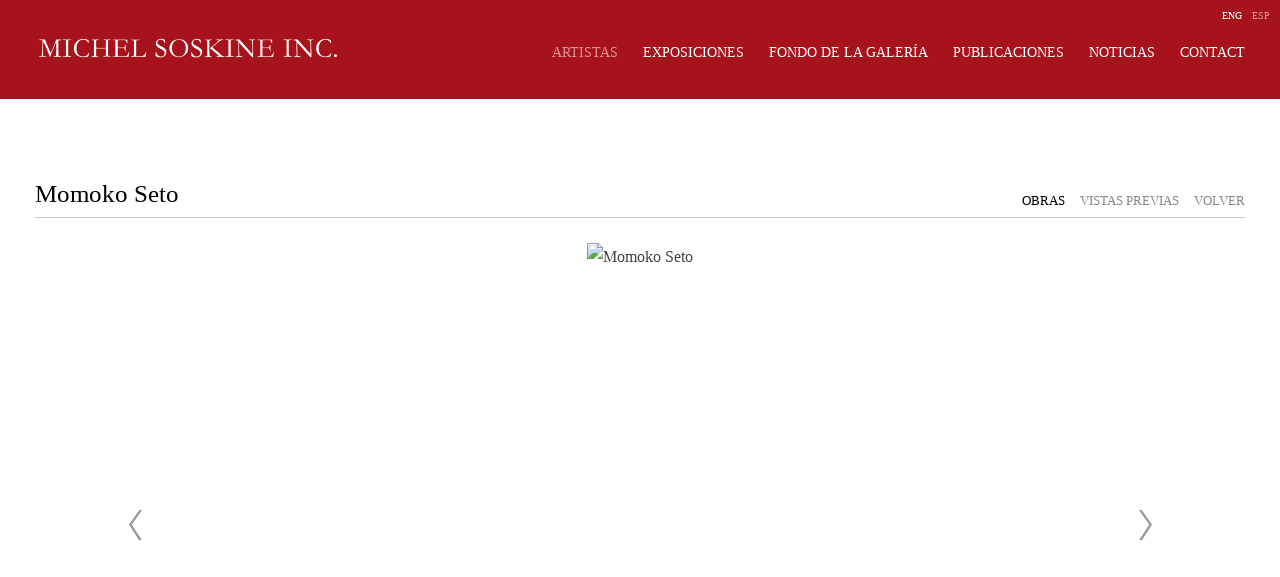

--- FILE ---
content_type: text/html; charset=UTF-8
request_url: https://soskine.com/es/artistas/momoko-seto
body_size: 24438
content:
    <!DOCTYPE html>
    <html lang="es">
    <head>
        <meta charset='utf-8'>
        <meta content='width=device-width, initial-scale=1.0, user-scalable=yes' name='viewport'>

        
        <link rel="stylesheet" href="https://cdnjs.cloudflare.com/ajax/libs/Swiper/4.4.6/css/swiper.min.css"
              integrity="sha256-5l8WteQfd84Jq51ydHtcndbGRvgCVE3D0+s97yV4oms=" crossorigin="anonymous" />

                    <link rel="stylesheet" href="/build/basicLeftBase.bb0ae74c.css">

        
        
        
        
                        <meta name="description" content="Contemporary Art Gallery Madrid">



<title>Momoko Seto - ARTISTAS - MICHEL SOSKINE INC.</title>



	<meta property="og:description" content="Contemporary Art Gallery Madrid" />

	<meta property="twitter:description" content="Contemporary Art Gallery Madrid" />
<link type="text/css" rel="stylesheet" href="http://fast.fonts.net/cssapi/32cda017-9379-4512-aa8b-302ada22bdcd.css"/>
        
        <link rel="stylesheet" type="text/css" href="/style.690bdb46aa03c56140eb956c3a2df0bf.css"/>


        
            <script type="text/javascript">
        if (!location.hostname.match(/^www\./)) {
          if (['soskine.com'].indexOf(location.hostname) > -1) {
            location.href = location.href.replace(/^(https?:\/\/)/, '$1www.')
          }
        }
    </script>


        <script src="//ajax.googleapis.com/ajax/libs/jquery/1.11.2/jquery.min.js"></script>

        <script src="https://cdnjs.cloudflare.com/ajax/libs/Swiper/4.4.6/js/swiper.min.js"
                integrity="sha256-dl0WVCl8jXMBZfvnMeygnB0+bvqp5wBqqlZ8Wi95lLo=" crossorigin="anonymous"></script>

        <script src="https://cdnjs.cloudflare.com/ajax/libs/justifiedGallery/3.6.5/js/jquery.justifiedGallery.min.js"
                integrity="sha256-rhs3MvT999HOixvXXsaSNWtoiKOfAttIR2dM8QzeVWI=" crossorigin="anonymous"></script>

        <script>window.jQuery || document.write('<script src=\'/build/jquery.8548b367.js\'><\/script>');</script>

                    <script src="/build/runtime.d94b3b43.js"></script><script src="/build/jquery.8548b367.js"></script>
            <script src="/build/jquery.nicescroll.min.js.db5e58ee.js"></script>
            <script src="/build/jquery.lazyload.min.js.32226264.js"></script>
            <script src="/build/vendorJS.fffaa30c.js"></script>
        
        <script src="https://cdnjs.cloudflare.com/ajax/libs/jarallax/1.12.4/jarallax.min.js" integrity="sha512-XiIA4eXSY4R7seUKlpZAfPPNz4/2uzQ+ePFfimSk49Rtr/bBngfB6G/sE19ti/tf/pJ2trUbFigKXFZLedm4GQ==" crossorigin="anonymous" referrerpolicy="no-referrer"></script>

                    <script type="text/javascript">
                var langInUrl = true;
                var closeText = "Cerrar";
                var zoomText = "Zoom";
            </script>
        
        <script type="text/javascript">
                        $(document).ready(function () {
                $('body>#supersized, body>#supersized-loader').remove();
            });
            var screens = {
        'featured-works': {
            masterType: 'imagewithdescription',
            configuration: ["enable_thumbnail_view"]
        },
    };
var frontendParams = {
    currentScreen: null,
};


        </script>

                    <script src="/build/headerCompiledJS.3b1cf68a.js"></script>
        
        
        <script src="/build/frontendBase.4818ec01.js"></script>

                    <script type="text/javascript">


  window.dataLayer = window.dataLayer || [];
  function gtag(){dataLayer.push(arguments);}
  gtag('js', new Date());

  gtag('config', 'UA-96464321-1');</script>
        
                    <!-- Global site tag (gtag.js) - Google Analytics -->
<script async src="https://www.googletagmanager.com/gtag/js?id=UA-96464321-1">

  window.dataLayer = window.dataLayer || [];
  function gtag(){dataLayer.push(arguments);}
  gtag('js', new Date());

  gtag('config', 'UA-96464321-1');
        
        
                    <script type="text/javascript" src="/scripts.d718e48a19579c946dd2c1492ac8fe85.js"></script>

                <script src="https://www.recaptcha.net/recaptcha/api.js?render=6LfIL6wZAAAAAPw-ECVAkdIFKn-8ZQe8-N_5kUe8"></script>
    </head>
    <body data-email-protected=""
          data-section-key="artists"
          data-section-id="5390c458a9aa2cb07b66607d"
         class="
                                    s-artists            detail-page            
        ">
                <input type="hidden" value="" id="email-protected-header"/>
        <input type="hidden" value="" id="email-protected-description"/>
        <input type="hidden" value="First Name" id="email-protected-first-name-field-text"/>
        <input type="hidden" value="Last Name" id="email-protected-last-name-field-text"/>
        <input type="hidden" value="Email" id="email-protected-email-field-text"/>
        <input type="hidden" value="Subscribe" id="email-protected-subscribe-button-text"/>

                    <header class='main-header
                 fixed'>
                <div class='container'>
                    <a class='logo' href='/es'><img itemprop="image" class="alt-standard" alt="MICHEL SOSKINE INC." src="https://s3.amazonaws.com/files.collageplatform.com.prod/application/54077be34aa62c246f6eea8c/71bbbd80bf345b55b626e30088eb65d4.png" width="306"/></a><nav class='main'><a href="/es/artistas" class="active">ARTISTAS</a><a href="/es/exposiciones">EXPOSICIONES</a><a href="/es/fondo-de-la-galera">FONDO DE LA GALERÍA</a><a href="/es/publicaciones">PUBLICACIONES</a><a href="/es/noticias">NOTICIAS</a><a href="/es/contact">Contact</a></nav><nav class='languages'><a href="/artists/momoko-seto" class="" id="lang-en">Eng</a><a href="/es/artistas/momoko-seto" class="active" id="lang-es">Esp</a></nav><div class="mobile-menu-wrapper"><nav class='mobile'><a class="menu" href="#">Menu</a><div class="navlinks"><a href="/es/artistas" class="active">ARTISTAS</a><a href="/es/exposiciones">EXPOSICIONES</a><a href="/es/fondo-de-la-galera">FONDO DE LA GALERÍA</a><a href="/es/publicaciones">PUBLICACIONES</a><a href="/es/noticias">NOTICIAS</a><a href="/es/contact">Contact</a></div></nav><nav class="mobile-languages"><a href="/artists/momoko-seto" class="" id="lang-en">en</a><a href="/es/artistas/momoko-seto" class="active" id="lang-es">es</a></nav></div>
                </div>
            </header>
                <div id="contentWrapper" tabindex="-1" class="contentWrapper">
                        


  
            <section id='featured-works'>
                                                <div id='screen-featured-works' >
                                            




                                                                                    
<div class="container page-header-container"><header class="section-header divider page-header
                    
                                                            "><span class='item-header'><h1>Momoko Seto</h1></span><span class='links slider-features'><a class='ajax             active-default                            active
             featured-works' data-target="#featured-works-container"
                data-screen="obras"
                href="/es/artistas/momoko-seto/obras?view=slider"
                                                            
                                            data-lang-en="/artists/momoko-seto/featured-works?view=slider"
                                                            
                                            data-lang-es="/es/artistas/momoko-seto/obras?view=slider"
                        
            >
                            OBRAS
                    </a><a class='ajax             active-default                        featured-works link-thumbnails'
            data-target="#featured-works-container"
            data-screen="obras"
            href="/es/artistas/momoko-seto/obras?view=thumbnails"
                                                        
                                            data-lang-en="/artists/momoko-seto/featured-works?view=thumbnails"
                                                            
                                            data-lang-es="/es/artistas/momoko-seto/obras?view=thumbnails"
                        
        >
                            Vistas previas
                    </a><a href='/es' class="link-back back-link back">Volver</a></span></header></div>
            
            
                            <div class='container
                    '>
            
                                        <div id='featured-works-container'>
            <div class='
                slider                                 full-slider
                
                                '
                            >

            
                            <div data-screen="featured-works"
     class='fader-items
     
               bx-preload
          '
    >
                                                                                            <div class='slide'>
    <div class="slide-wrapper">
    
                            <figure class="">
                <img
        class='
            enlarge                                    bx-image        '
                                                data-href="/es/artistas/momoko-seto/featured-works?view=enlarge"
                            data-slide='1'
        data-src='https://static-assets.artlogic.net/w_2020,h_1160,c_limit/exhibit-e/54077be34aa62c246f6eea8c/f1e0882267c0f8ebe3c7af1c9b4f57ff.jpeg'        data-srcset="https://static-assets.artlogic.net/w_1010,h_580,c_limit/exhibit-e/54077be34aa62c246f6eea8c/f1e0882267c0f8ebe3c7af1c9b4f57ff.jpeg 1x, https://static-assets.artlogic.net/w_2020,h_1160,c_limit/exhibit-e/54077be34aa62c246f6eea8c/f1e0882267c0f8ebe3c7af1c9b4f57ff.jpeg 2x"        data-enlarge='https://static-assets.artlogic.net/w_1800,h_1800,c_limit/exhibit-e/54077be34aa62c246f6eea8c/f1e0882267c0f8ebe3c7af1c9b4f57ff.jpeg'                alt='Momoko Seto'
                >
            </figure>
        
        <figcaption>
            <p>Myxo Falaise, 2019<br />
Epson Print P20 000 on RC<br />
Canson PhotoSatin Premium<br />
65 x 36.9 cm<br />
Total of 5 prints</p>
                                            </figcaption>
            </div>
</div>
                                                                                                <div class='slide'>
    <div class="slide-wrapper">
    
                            <figure class="">
                <img
        class='
            enlarge                                    bx-image        '
                                                data-href="/es/artistas/momoko-seto/featured-works?view=enlarge"
                            data-slide='2'
        data-src='https://static-assets.artlogic.net/w_1010,h_580,c_limit/exhibit-e/54077be34aa62c246f6eea8c/3810402bd121e904043521d77fc63d28.jpeg'        data-enlarge='https://static-assets.artlogic.net/w_1800,h_1800,c_limit/exhibit-e/54077be34aa62c246f6eea8c/3810402bd121e904043521d77fc63d28.jpeg'                alt='Momoko Seto'
                >
            </figure>
        
        <figcaption>
            <p>Myxo Rocher, 2019<br />
Epson Print P20 000 on RC<br />
Canson PhotoSatin Premium<br />
60 x 35 cm<br />
Total of 5 prints</p>
                                            </figcaption>
            </div>
</div>
                                                                                                <div class='slide'>
    <div class="slide-wrapper">
    
                            <figure class="">
                <img
        class='
            enlarge                                    bx-image        '
                                                data-href="/es/artistas/momoko-seto/featured-works?view=enlarge"
                            data-slide='3'
        data-src='https://static-assets.artlogic.net/w_1010,h_580,c_limit/exhibit-e/54077be34aa62c246f6eea8c/8fbf4d94536529f5393778cda468e359.jpeg'        data-enlarge='https://static-assets.artlogic.net/w_1800,h_1800,c_limit/exhibit-e/54077be34aa62c246f6eea8c/8fbf4d94536529f5393778cda468e359.jpeg'                alt='Momoko Seto'
                >
            </figure>
        
        <figcaption>
            <p>PLANET &sum;, 2014<br />
Video HD, Sound Format<br />
Dolby 5.1<br />
11&rsquo;40&rdquo;</p>
                                            </figcaption>
            </div>
</div>
                                                                                                <div class='slide'>
    <div class="slide-wrapper">
    
                            <figure class="">
                <img
        class='
            enlarge                                    bx-image        '
                                                data-href="/es/artistas/momoko-seto/featured-works?view=enlarge"
                            data-slide='4'
        data-src='https://static-assets.artlogic.net/w_2020,h_1160,c_limit/exhibit-e/54077be34aa62c246f6eea8c/220b43e8ec483fae4c63b01e1b26ac70.jpeg'        data-srcset="https://static-assets.artlogic.net/w_1010,h_580,c_limit/exhibit-e/54077be34aa62c246f6eea8c/220b43e8ec483fae4c63b01e1b26ac70.jpeg 1x, https://static-assets.artlogic.net/w_2020,h_1160,c_limit/exhibit-e/54077be34aa62c246f6eea8c/220b43e8ec483fae4c63b01e1b26ac70.jpeg 2x"        data-enlarge='https://static-assets.artlogic.net/w_1800,h_1800,c_limit/exhibit-e/54077be34aa62c246f6eea8c/220b43e8ec483fae4c63b01e1b26ac70.jpeg'                alt='Momoko Seto'
                >
            </figure>
        
        <figcaption>
            <p>PLANET &infin;, 2017<br />
Video VR, Sound Format<br />
Dolby 5.1<br />
6&rsquo;</p>

<p>&nbsp;</p>
                                            </figcaption>
            </div>
</div>
                                                                                                <div class='slide'>
    <div class="slide-wrapper">
    
                            <figure class="">
                <img
        class='
            enlarge                                    bx-image        '
                                                data-href="/es/artistas/momoko-seto/featured-works?view=enlarge"
                            data-slide='5'
        data-src='https://static-assets.artlogic.net/w_2020,h_1160,c_limit/exhibit-e/54077be34aa62c246f6eea8c/270360932e83f5b9f4948aef562ed277.jpeg'        data-srcset="https://static-assets.artlogic.net/w_1010,h_580,c_limit/exhibit-e/54077be34aa62c246f6eea8c/270360932e83f5b9f4948aef562ed277.jpeg 1x, https://static-assets.artlogic.net/w_2020,h_1160,c_limit/exhibit-e/54077be34aa62c246f6eea8c/270360932e83f5b9f4948aef562ed277.jpeg 2x"        data-enlarge='https://static-assets.artlogic.net/w_1800,h_1800,c_limit/exhibit-e/54077be34aa62c246f6eea8c/270360932e83f5b9f4948aef562ed277.jpeg'                alt=''
                >
            </figure>
        
        <figcaption>
            <p>PLANET &infin;, 2017<br />
Video VR, Sound Format<br />
Dolby 5.1<br />
6&rsquo;</p>
                                            </figcaption>
            </div>
</div>
                                                                                                <div class='slide'>
    <div class="slide-wrapper">
    
                            <figure class="">
                <img
        class='
            enlarge                                    bx-image        '
                                                data-href="/es/artistas/momoko-seto/featured-works?view=enlarge"
                            data-slide='6'
        data-src='https://static-assets.artlogic.net/w_2020,h_1160,c_limit/exhibit-e/54077be34aa62c246f6eea8c/13a3411fc2bc53a15df593adeff2cf65.jpeg'        data-srcset="https://static-assets.artlogic.net/w_1010,h_580,c_limit/exhibit-e/54077be34aa62c246f6eea8c/13a3411fc2bc53a15df593adeff2cf65.jpeg 1x, https://static-assets.artlogic.net/w_2020,h_1160,c_limit/exhibit-e/54077be34aa62c246f6eea8c/13a3411fc2bc53a15df593adeff2cf65.jpeg 2x"        data-enlarge='https://static-assets.artlogic.net/w_1800,h_1800,c_limit/exhibit-e/54077be34aa62c246f6eea8c/13a3411fc2bc53a15df593adeff2cf65.jpeg'                alt=''
                >
            </figure>
        
        <figcaption>
            <p>PLANET &infin;, 2017<br />
Video VR, Sound Format<br />
Dolby 5.1<br />
6&rsquo;</p>
                                            </figcaption>
            </div>
</div>
                                                                                                <div class='slide'>
    <div class="slide-wrapper">
    
                            <figure class="">
                <img
        class='
            enlarge                                    bx-image        '
                                                data-href="/es/artistas/momoko-seto/featured-works?view=enlarge"
                            data-slide='7'
        data-src='https://static-assets.artlogic.net/w_1010,h_580,c_limit/exhibit-e/54077be34aa62c246f6eea8c/a0e8d82556cadce1ffe3bb2387731c86.jpeg'        data-enlarge='https://static-assets.artlogic.net/w_1800,h_1800,c_limit/exhibit-e/54077be34aa62c246f6eea8c/a0e8d82556cadce1ffe3bb2387731c86.jpeg'                alt='Myxo Desert'
                >
            </figure>
        
        <figcaption>
            <p>Myxo Desert, 2019<br />
Epson Print P20 000 on RC<br />
Canson PhotoSatin Premium<br />
70 x 41.3 cm<br />
Total of 5 prints</p>
                                            </figcaption>
            </div>
</div>
                </div>
            
                        </div>
            </div>
                    </div>
        
                </div>
    
                    </section>
                    <section id='biography'>
                            <div id='screen-biography'><div class="container "><header class="section-header divider
                    
                                                            "><h4>BIOGRAFÍA</h4></header></div><div class='container'><div class='text-two-columns'><div class='content paragraph-styling'><div class="left"><p>Momoko Seto<br />
Tokio, 1980 (Jap&oacute;n)</p></div><div class="right"><p>Momoko Seto nace en Tokio en 1980. Viaja a Francia para estudiar Arte en la &Eacute;cole Sup&eacute;rieure des Beaux-Arts de Marsella, y luego en el Estudio Nacional de Arte Contempor&aacute;neo Le Fresnoy.</p><p>Al mismo tiempo que trabaja como directora de cine en el CNRS (Centro Nacional de Investigaci&oacute;n Cient&iacute;fica) en Par&iacute;s, realiza pel&iacute;culas experimentales donde mezcla diferentes g&eacute;neros creando un mundo original y po&eacute;tico basado en elementos de la vida cotidiana.</p><p>Ha realizado varios cortometrajes y documentales, que han sido presentados y aclamados en varios festivales internacionales (Berlinale, Locarno y Rotterdam Festival de cines). Su &uacute;ltima pel&iacute;cula, PLANET &sum;, recibi&oacute; el Audi Short Film Award en la 65&ordf; Berlinale, un premio que premia una obra de &quot;gran sello art&iacute;stico&quot; y es integrada a la colecci&oacute;n permanente del Museo de Arte Mori&nbsp; en Tokio en 2017.</p><p>&nbsp;</p><div class="links in-text"><a class='file' href='/attachment/es/54077be34aa62c246f6eea8c/TextTwoColumnsWithFile/5db84ff5b5c0387e143b8016' target="_blank">Download CV</a></div></div></div></div></div></div>
                    </section>
                    <section id='associations'>
                                        <div class='associations fixed-font'>
                                                                <div id="related-exhibitions1">
                        <div id='exhibitions1' class="associations centered">
                                                                                                                                                                                        <div class="associations ">

    
        
        
                                                                                                                
                    
<div id="exhibitions1-grid" class='grid-container custom-grid-container custom-grid-exhibitions1'>
            





<div class="container "><header class="section-header divider
                    custom-grid-exhibitions1
                                                            "><h4>EXPOSICIONES</h4></header></div>
    
    <div id="" class='container fixed-font custom-grid-exhibitions1'><div class='entry'>
                                                                        <a href='/es/exposiciones/momoko-seto'>
                                                                <div class="placeholder">
                        <div class="image">
                                                            <img itemprop="image"  alt='Momoko Seto'
                                     src='https://static-assets.artlogic.net/w_612,h_458,c_limit/exhibit-e/54077be34aa62c246f6eea8c/b33ac02ccd31844977b4b8e11b28a21d.jpeg' srcset="https://static-assets.artlogic.net/w_306,h_229,c_limit/exhibit-e/54077be34aa62c246f6eea8c/b33ac02ccd31844977b4b8e11b28a21d.jpeg 1x, https://static-assets.artlogic.net/w_612,h_458,c_limit/exhibit-e/54077be34aa62c246f6eea8c/b33ac02ccd31844977b4b8e11b28a21d.jpeg 2x"
                                     class="rollover-image-out">
                                                                                    </div>
                    </div>
                                                                                                                <span class="titles">
                    <div class="title">Momoko Seto</div>

                    
                                            <span class="subtitle">From ∑ to ∞ = PLANET M</span>
                                                                                                                            <span class="date">
                                November 21, 2019 – January 18, 2020
                            </span>
                                                                                                                                                                                                                                                                                                                                                                            </span>
                                                                                                                                                                                                                </a>                                                                                        </div></div>
</div>
    

</div>
                        </div>
                    </div>
                                    </div>
    
                    </section>
        

                    </div>
        
<footer class="divider show1col"><span class="container clearfix"><div class='divider'></div><div class='footer-cols'><div class="footer-col1"><p>&copy;2021&nbsp;MICHEL SOSKINE INC.</p></div></div><div class="footer-social"><a href="https://www.instagram.com/michelsoskine.inc/" target="_blank"><img itemprop="image" src="https://static-assets.artlogic.net/w_200,h_50,c_limit/exhibit-e/54077be34aa62c246f6eea8c/6b8fab69c65bbae67a21bdc9dce1a3bc.png" alt="Instagram"/></a><a href="https://www.facebook.com/michelsoskineinc" target="_blank"><img itemprop="image" src="https://static-assets.artlogic.net/w_200,h_50,c_limit/exhibit-e/54077be34aa62c246f6eea8c/b00ce4f5765ef1ca38168bd91972bc4d.png" alt=""/></a><a href="https://www.twitter.com/MichelSoskine" target="_blank"><img itemprop="image" src="https://static-assets.artlogic.net/w_200,h_50,c_limit/exhibit-e/54077be34aa62c246f6eea8c/a0c730493fd925b6498f32fcb2f460bc.png" alt=""/></a><a href="http://www.youtube.com/c/MichelSoskineInc" target="_blank"><img itemprop="image" src="https://static-assets.artlogic.net/w_200,h_50,c_limit/exhibit-e/54077be34aa62c246f6eea8c/3f1cd1475e1f804407afb1ef08ddf141.png" alt="Youtube"/></a><a href="https://www.artsy.net/michel-soskine-inc" target="_blank"><img itemprop="image" src="https://static-assets.artlogic.net/w_200,h_50,c_limit/exhibit-e/54077be34aa62c246f6eea8c/6b3ea41100fbbdab866a927ca487bf49.jpeg" alt="Artsy"/></a></div></span></footer>
            </body>
    </html>


--- FILE ---
content_type: text/html; charset=UTF-8
request_url: https://www.soskine.com/es/artistas/momoko-seto
body_size: 24456
content:
    <!DOCTYPE html>
    <html lang="es">
    <head>
        <meta charset='utf-8'>
        <meta content='width=device-width, initial-scale=1.0, user-scalable=yes' name='viewport'>

        
        <link rel="stylesheet" href="https://cdnjs.cloudflare.com/ajax/libs/Swiper/4.4.6/css/swiper.min.css"
              integrity="sha256-5l8WteQfd84Jq51ydHtcndbGRvgCVE3D0+s97yV4oms=" crossorigin="anonymous" />

                    <link rel="stylesheet" href="/build/basicLeftBase.bb0ae74c.css">

        
        
        
        
                        <meta name="description" content="Contemporary Art Gallery Madrid">



<title>Momoko Seto - ARTISTAS - MICHEL SOSKINE INC.</title>



	<meta property="og:description" content="Contemporary Art Gallery Madrid" />

	<meta property="twitter:description" content="Contemporary Art Gallery Madrid" />
<link type="text/css" rel="stylesheet" href="http://fast.fonts.net/cssapi/32cda017-9379-4512-aa8b-302ada22bdcd.css"/>
        
        <link rel="stylesheet" type="text/css" href="/style.690bdb46aa03c56140eb956c3a2df0bf.css"/>


        
            <script type="text/javascript">
        if (!location.hostname.match(/^www\./)) {
          if (['soskine.com'].indexOf(location.hostname) > -1) {
            location.href = location.href.replace(/^(https?:\/\/)/, '$1www.')
          }
        }
    </script>


        <script src="//ajax.googleapis.com/ajax/libs/jquery/1.11.2/jquery.min.js"></script>

        <script src="https://cdnjs.cloudflare.com/ajax/libs/Swiper/4.4.6/js/swiper.min.js"
                integrity="sha256-dl0WVCl8jXMBZfvnMeygnB0+bvqp5wBqqlZ8Wi95lLo=" crossorigin="anonymous"></script>

        <script src="https://cdnjs.cloudflare.com/ajax/libs/justifiedGallery/3.6.5/js/jquery.justifiedGallery.min.js"
                integrity="sha256-rhs3MvT999HOixvXXsaSNWtoiKOfAttIR2dM8QzeVWI=" crossorigin="anonymous"></script>

        <script>window.jQuery || document.write('<script src=\'/build/jquery.8548b367.js\'><\/script>');</script>

                    <script src="/build/runtime.d94b3b43.js"></script><script src="/build/jquery.8548b367.js"></script>
            <script src="/build/jquery.nicescroll.min.js.db5e58ee.js"></script>
            <script src="/build/jquery.lazyload.min.js.32226264.js"></script>
            <script src="/build/vendorJS.fffaa30c.js"></script>
        
        <script src="https://cdnjs.cloudflare.com/ajax/libs/jarallax/1.12.4/jarallax.min.js" integrity="sha512-XiIA4eXSY4R7seUKlpZAfPPNz4/2uzQ+ePFfimSk49Rtr/bBngfB6G/sE19ti/tf/pJ2trUbFigKXFZLedm4GQ==" crossorigin="anonymous" referrerpolicy="no-referrer"></script>

                    <script type="text/javascript">
                var langInUrl = true;
                var closeText = "Cerrar";
                var zoomText = "Zoom";
            </script>
        
        <script type="text/javascript">
                        $(document).ready(function () {
                $('body>#supersized, body>#supersized-loader').remove();
            });
            var screens = {
        'featured-works': {
            masterType: 'imagewithdescription',
            configuration: ["enable_thumbnail_view"]
        },
    };
var frontendParams = {
    currentScreen: null,
};


        </script>

                    <script src="/build/headerCompiledJS.3b1cf68a.js"></script>
        
        
        <script src="/build/frontendBase.4818ec01.js"></script>

                    <script type="text/javascript">


  window.dataLayer = window.dataLayer || [];
  function gtag(){dataLayer.push(arguments);}
  gtag('js', new Date());

  gtag('config', 'UA-96464321-1');</script>
        
                    <!-- Global site tag (gtag.js) - Google Analytics -->
<script async src="https://www.googletagmanager.com/gtag/js?id=UA-96464321-1">

  window.dataLayer = window.dataLayer || [];
  function gtag(){dataLayer.push(arguments);}
  gtag('js', new Date());

  gtag('config', 'UA-96464321-1');
        
        
                    <script type="text/javascript" src="/scripts.d718e48a19579c946dd2c1492ac8fe85.js"></script>

                <script src="https://www.recaptcha.net/recaptcha/api.js?render=6LfIL6wZAAAAAPw-ECVAkdIFKn-8ZQe8-N_5kUe8"></script>
    </head>
    <body data-email-protected=""
          data-section-key="artists"
          data-section-id="5390c458a9aa2cb07b66607d"
         class="
                                    s-artists            detail-page            
        ">
                <input type="hidden" value="" id="email-protected-header"/>
        <input type="hidden" value="" id="email-protected-description"/>
        <input type="hidden" value="First Name" id="email-protected-first-name-field-text"/>
        <input type="hidden" value="Last Name" id="email-protected-last-name-field-text"/>
        <input type="hidden" value="Email" id="email-protected-email-field-text"/>
        <input type="hidden" value="Subscribe" id="email-protected-subscribe-button-text"/>

                    <header class='main-header
                 fixed'>
                <div class='container'>
                    <a class='logo' href='/es'><img itemprop="image" class="alt-standard" alt="MICHEL SOSKINE INC." src="https://s3.amazonaws.com/files.collageplatform.com.prod/application/54077be34aa62c246f6eea8c/71bbbd80bf345b55b626e30088eb65d4.png" width="306"/></a><nav class='main'><a href="/es/artistas" class="active">ARTISTAS</a><a href="/es/exposiciones">EXPOSICIONES</a><a href="/es/fondo-de-la-galera">FONDO DE LA GALERÍA</a><a href="/es/publicaciones">PUBLICACIONES</a><a href="/es/noticias">NOTICIAS</a><a href="/es/contact">Contact</a></nav><nav class='languages'><a href="/artists/momoko-seto" class="" id="lang-en">Eng</a><a href="/es/artistas/momoko-seto" class="active" id="lang-es">Esp</a></nav><div class="mobile-menu-wrapper"><nav class='mobile'><a class="menu" href="#">Menu</a><div class="navlinks"><a href="/es/artistas" class="active">ARTISTAS</a><a href="/es/exposiciones">EXPOSICIONES</a><a href="/es/fondo-de-la-galera">FONDO DE LA GALERÍA</a><a href="/es/publicaciones">PUBLICACIONES</a><a href="/es/noticias">NOTICIAS</a><a href="/es/contact">Contact</a></div></nav><nav class="mobile-languages"><a href="/artists/momoko-seto" class="" id="lang-en">en</a><a href="/es/artistas/momoko-seto" class="active" id="lang-es">es</a></nav></div>
                </div>
            </header>
                <div id="contentWrapper" tabindex="-1" class="contentWrapper">
                        


  
            <section id='featured-works'>
                                                <div id='screen-featured-works' >
                                            




                                                                                    
<div class="container page-header-container"><header class="section-header divider page-header
                    
                                                            "><span class='item-header'><h1>Momoko Seto</h1></span><span class='links slider-features'><a class='ajax             active-default                            active
             featured-works' data-target="#featured-works-container"
                data-screen="obras"
                href="/es/artistas/momoko-seto/obras?view=slider"
                                                            
                                            data-lang-en="/artists/momoko-seto/featured-works?view=slider"
                                                            
                                            data-lang-es="/es/artistas/momoko-seto/obras?view=slider"
                        
            >
                            OBRAS
                    </a><a class='ajax             active-default                        featured-works link-thumbnails'
            data-target="#featured-works-container"
            data-screen="obras"
            href="/es/artistas/momoko-seto/obras?view=thumbnails"
                                                        
                                            data-lang-en="/artists/momoko-seto/featured-works?view=thumbnails"
                                                            
                                            data-lang-es="/es/artistas/momoko-seto/obras?view=thumbnails"
                        
        >
                            Vistas previas
                    </a><a href='/es' class="link-back back-link back">Volver</a></span></header></div>
            
            
                            <div class='container
                    '>
            
                                        <div id='featured-works-container'>
            <div class='
                slider                                 full-slider
                
                                '
                            >

            
                            <div data-screen="featured-works"
     class='fader-items
     
               bx-preload
          '
    >
                                                                                            <div class='slide'>
    <div class="slide-wrapper">
    
                            <figure class="">
                <img
        class='
            enlarge                                    bx-image        '
                                                data-href="/es/artistas/momoko-seto/featured-works?view=enlarge"
                            data-slide='1'
        data-src='https://static-assets.artlogic.net/w_2020,h_1160,c_limit/exhibit-e/54077be34aa62c246f6eea8c/f1e0882267c0f8ebe3c7af1c9b4f57ff.jpeg'        data-srcset="https://static-assets.artlogic.net/w_1010,h_580,c_limit/exhibit-e/54077be34aa62c246f6eea8c/f1e0882267c0f8ebe3c7af1c9b4f57ff.jpeg 1x, https://static-assets.artlogic.net/w_2020,h_1160,c_limit/exhibit-e/54077be34aa62c246f6eea8c/f1e0882267c0f8ebe3c7af1c9b4f57ff.jpeg 2x"        data-enlarge='https://static-assets.artlogic.net/w_1800,h_1800,c_limit/exhibit-e/54077be34aa62c246f6eea8c/f1e0882267c0f8ebe3c7af1c9b4f57ff.jpeg'                alt='Momoko Seto'
                >
            </figure>
        
        <figcaption>
            <p>Myxo Falaise, 2019<br />
Epson Print P20 000 on RC<br />
Canson PhotoSatin Premium<br />
65 x 36.9 cm<br />
Total of 5 prints</p>
                                            </figcaption>
            </div>
</div>
                                                                                                <div class='slide'>
    <div class="slide-wrapper">
    
                            <figure class="">
                <img
        class='
            enlarge                                    bx-image        '
                                                data-href="/es/artistas/momoko-seto/featured-works?view=enlarge"
                            data-slide='2'
        data-src='https://static-assets.artlogic.net/w_1010,h_580,c_limit/exhibit-e/54077be34aa62c246f6eea8c/3810402bd121e904043521d77fc63d28.jpeg'        data-enlarge='https://static-assets.artlogic.net/w_1800,h_1800,c_limit/exhibit-e/54077be34aa62c246f6eea8c/3810402bd121e904043521d77fc63d28.jpeg'                alt='Momoko Seto'
                >
            </figure>
        
        <figcaption>
            <p>Myxo Rocher, 2019<br />
Epson Print P20 000 on RC<br />
Canson PhotoSatin Premium<br />
60 x 35 cm<br />
Total of 5 prints</p>
                                            </figcaption>
            </div>
</div>
                                                                                                <div class='slide'>
    <div class="slide-wrapper">
    
                            <figure class="">
                <img
        class='
            enlarge                                    bx-image        '
                                                data-href="/es/artistas/momoko-seto/featured-works?view=enlarge"
                            data-slide='3'
        data-src='https://static-assets.artlogic.net/w_1010,h_580,c_limit/exhibit-e/54077be34aa62c246f6eea8c/8fbf4d94536529f5393778cda468e359.jpeg'        data-enlarge='https://static-assets.artlogic.net/w_1800,h_1800,c_limit/exhibit-e/54077be34aa62c246f6eea8c/8fbf4d94536529f5393778cda468e359.jpeg'                alt='Momoko Seto'
                >
            </figure>
        
        <figcaption>
            <p>PLANET &sum;, 2014<br />
Video HD, Sound Format<br />
Dolby 5.1<br />
11&rsquo;40&rdquo;</p>
                                            </figcaption>
            </div>
</div>
                                                                                                <div class='slide'>
    <div class="slide-wrapper">
    
                            <figure class="">
                <img
        class='
            enlarge                                    bx-image        '
                                                data-href="/es/artistas/momoko-seto/featured-works?view=enlarge"
                            data-slide='4'
        data-src='https://static-assets.artlogic.net/w_2020,h_1160,c_limit/exhibit-e/54077be34aa62c246f6eea8c/220b43e8ec483fae4c63b01e1b26ac70.jpeg'        data-srcset="https://static-assets.artlogic.net/w_1010,h_580,c_limit/exhibit-e/54077be34aa62c246f6eea8c/220b43e8ec483fae4c63b01e1b26ac70.jpeg 1x, https://static-assets.artlogic.net/w_2020,h_1160,c_limit/exhibit-e/54077be34aa62c246f6eea8c/220b43e8ec483fae4c63b01e1b26ac70.jpeg 2x"        data-enlarge='https://static-assets.artlogic.net/w_1800,h_1800,c_limit/exhibit-e/54077be34aa62c246f6eea8c/220b43e8ec483fae4c63b01e1b26ac70.jpeg'                alt='Momoko Seto'
                >
            </figure>
        
        <figcaption>
            <p>PLANET &infin;, 2017<br />
Video VR, Sound Format<br />
Dolby 5.1<br />
6&rsquo;</p>

<p>&nbsp;</p>
                                            </figcaption>
            </div>
</div>
                                                                                                <div class='slide'>
    <div class="slide-wrapper">
    
                            <figure class="">
                <img
        class='
            enlarge                                    bx-image        '
                                                data-href="/es/artistas/momoko-seto/featured-works?view=enlarge"
                            data-slide='5'
        data-src='https://static-assets.artlogic.net/w_2020,h_1160,c_limit/exhibit-e/54077be34aa62c246f6eea8c/270360932e83f5b9f4948aef562ed277.jpeg'        data-srcset="https://static-assets.artlogic.net/w_1010,h_580,c_limit/exhibit-e/54077be34aa62c246f6eea8c/270360932e83f5b9f4948aef562ed277.jpeg 1x, https://static-assets.artlogic.net/w_2020,h_1160,c_limit/exhibit-e/54077be34aa62c246f6eea8c/270360932e83f5b9f4948aef562ed277.jpeg 2x"        data-enlarge='https://static-assets.artlogic.net/w_1800,h_1800,c_limit/exhibit-e/54077be34aa62c246f6eea8c/270360932e83f5b9f4948aef562ed277.jpeg'                alt=''
                >
            </figure>
        
        <figcaption>
            <p>PLANET &infin;, 2017<br />
Video VR, Sound Format<br />
Dolby 5.1<br />
6&rsquo;</p>
                                            </figcaption>
            </div>
</div>
                                                                                                <div class='slide'>
    <div class="slide-wrapper">
    
                            <figure class="">
                <img
        class='
            enlarge                                    bx-image        '
                                                data-href="/es/artistas/momoko-seto/featured-works?view=enlarge"
                            data-slide='6'
        data-src='https://static-assets.artlogic.net/w_2020,h_1160,c_limit/exhibit-e/54077be34aa62c246f6eea8c/13a3411fc2bc53a15df593adeff2cf65.jpeg'        data-srcset="https://static-assets.artlogic.net/w_1010,h_580,c_limit/exhibit-e/54077be34aa62c246f6eea8c/13a3411fc2bc53a15df593adeff2cf65.jpeg 1x, https://static-assets.artlogic.net/w_2020,h_1160,c_limit/exhibit-e/54077be34aa62c246f6eea8c/13a3411fc2bc53a15df593adeff2cf65.jpeg 2x"        data-enlarge='https://static-assets.artlogic.net/w_1800,h_1800,c_limit/exhibit-e/54077be34aa62c246f6eea8c/13a3411fc2bc53a15df593adeff2cf65.jpeg'                alt=''
                >
            </figure>
        
        <figcaption>
            <p>PLANET &infin;, 2017<br />
Video VR, Sound Format<br />
Dolby 5.1<br />
6&rsquo;</p>
                                            </figcaption>
            </div>
</div>
                                                                                                <div class='slide'>
    <div class="slide-wrapper">
    
                            <figure class="">
                <img
        class='
            enlarge                                    bx-image        '
                                                data-href="/es/artistas/momoko-seto/featured-works?view=enlarge"
                            data-slide='7'
        data-src='https://static-assets.artlogic.net/w_1010,h_580,c_limit/exhibit-e/54077be34aa62c246f6eea8c/a0e8d82556cadce1ffe3bb2387731c86.jpeg'        data-enlarge='https://static-assets.artlogic.net/w_1800,h_1800,c_limit/exhibit-e/54077be34aa62c246f6eea8c/a0e8d82556cadce1ffe3bb2387731c86.jpeg'                alt='Myxo Desert'
                >
            </figure>
        
        <figcaption>
            <p>Myxo Desert, 2019<br />
Epson Print P20 000 on RC<br />
Canson PhotoSatin Premium<br />
70 x 41.3 cm<br />
Total of 5 prints</p>
                                            </figcaption>
            </div>
</div>
                </div>
            
                        </div>
            </div>
                    </div>
        
                </div>
    
                    </section>
                    <section id='biography'>
                            <div id='screen-biography'><div class="container "><header class="section-header divider
                    
                                                            "><h4>BIOGRAFÍA</h4></header></div><div class='container'><div class='text-two-columns'><div class='content paragraph-styling'><div class="left"><p>Momoko Seto<br />
Tokio, 1980 (Jap&oacute;n)</p></div><div class="right"><p>Momoko Seto nace en Tokio en 1980. Viaja a Francia para estudiar Arte en la &Eacute;cole Sup&eacute;rieure des Beaux-Arts de Marsella, y luego en el Estudio Nacional de Arte Contempor&aacute;neo Le Fresnoy.</p><p>Al mismo tiempo que trabaja como directora de cine en el CNRS (Centro Nacional de Investigaci&oacute;n Cient&iacute;fica) en Par&iacute;s, realiza pel&iacute;culas experimentales donde mezcla diferentes g&eacute;neros creando un mundo original y po&eacute;tico basado en elementos de la vida cotidiana.</p><p>Ha realizado varios cortometrajes y documentales, que han sido presentados y aclamados en varios festivales internacionales (Berlinale, Locarno y Rotterdam Festival de cines). Su &uacute;ltima pel&iacute;cula, PLANET &sum;, recibi&oacute; el Audi Short Film Award en la 65&ordf; Berlinale, un premio que premia una obra de &quot;gran sello art&iacute;stico&quot; y es integrada a la colecci&oacute;n permanente del Museo de Arte Mori&nbsp; en Tokio en 2017.</p><p>&nbsp;</p><div class="links in-text"><a class='file' href='/attachment/es/54077be34aa62c246f6eea8c/TextTwoColumnsWithFile/5db84ff5b5c0387e143b8016' target="_blank">Download CV</a></div></div></div></div></div></div>
                    </section>
                    <section id='associations'>
                                        <div class='associations fixed-font'>
                                                                <div id="related-exhibitions1">
                        <div id='exhibitions1' class="associations centered">
                                                                                                                                                                                        <div class="associations ">

    
        
        
                                                                                                                
                    
<div id="exhibitions1-grid" class='grid-container custom-grid-container custom-grid-exhibitions1'>
            





<div class="container "><header class="section-header divider
                    custom-grid-exhibitions1
                                                            "><h4>EXPOSICIONES</h4></header></div>
    
    <div id="" class='container fixed-font custom-grid-exhibitions1'><div class='entry'>
                                                                        <a href='/es/exposiciones/momoko-seto'>
                                                                <div class="placeholder">
                        <div class="image">
                                                            <img itemprop="image"  alt='Momoko Seto'
                                     src='https://static-assets.artlogic.net/w_612,h_458,c_limit/exhibit-e/54077be34aa62c246f6eea8c/b33ac02ccd31844977b4b8e11b28a21d.jpeg' srcset="https://static-assets.artlogic.net/w_306,h_229,c_limit/exhibit-e/54077be34aa62c246f6eea8c/b33ac02ccd31844977b4b8e11b28a21d.jpeg 1x, https://static-assets.artlogic.net/w_612,h_458,c_limit/exhibit-e/54077be34aa62c246f6eea8c/b33ac02ccd31844977b4b8e11b28a21d.jpeg 2x"
                                     class="rollover-image-out">
                                                                                    </div>
                    </div>
                                                                                                                <span class="titles">
                    <div class="title">Momoko Seto</div>

                    
                                            <span class="subtitle">From ∑ to ∞ = PLANET M</span>
                                                                                                                            <span class="date">
                                November 21, 2019 – January 18, 2020
                            </span>
                                                                                                                                                                                                                                                                                                                                                                            </span>
                                                                                                                                                                                                                </a>                                                                                        </div></div>
</div>
    

</div>
                        </div>
                    </div>
                                    </div>
    
                    </section>
        

                    </div>
        
<footer class="divider show1col"><span class="container clearfix"><div class='divider'></div><div class='footer-cols'><div class="footer-col1"><p>&copy;2021&nbsp;MICHEL SOSKINE INC.</p></div></div><div class="footer-social"><a href="https://www.instagram.com/michelsoskine.inc/" target="_blank"><img itemprop="image" src="https://static-assets.artlogic.net/w_200,h_50,c_limit/exhibit-e/54077be34aa62c246f6eea8c/6b8fab69c65bbae67a21bdc9dce1a3bc.png" alt="Instagram"/></a><a href="https://www.facebook.com/michelsoskineinc" target="_blank"><img itemprop="image" src="https://static-assets.artlogic.net/w_200,h_50,c_limit/exhibit-e/54077be34aa62c246f6eea8c/b00ce4f5765ef1ca38168bd91972bc4d.png" alt=""/></a><a href="https://www.twitter.com/MichelSoskine" target="_blank"><img itemprop="image" src="https://static-assets.artlogic.net/w_200,h_50,c_limit/exhibit-e/54077be34aa62c246f6eea8c/a0c730493fd925b6498f32fcb2f460bc.png" alt=""/></a><a href="http://www.youtube.com/c/MichelSoskineInc" target="_blank"><img itemprop="image" src="https://static-assets.artlogic.net/w_200,h_50,c_limit/exhibit-e/54077be34aa62c246f6eea8c/3f1cd1475e1f804407afb1ef08ddf141.png" alt="Youtube"/></a><a href="https://www.artsy.net/michel-soskine-inc" target="_blank"><img itemprop="image" src="https://static-assets.artlogic.net/w_200,h_50,c_limit/exhibit-e/54077be34aa62c246f6eea8c/6b3ea41100fbbdab866a927ca487bf49.jpeg" alt="Artsy"/></a></div></span></footer>
            </body>
    </html>


--- FILE ---
content_type: text/css; charset=UTF-8
request_url: https://soskine.com/style.690bdb46aa03c56140eb956c3a2df0bf.css
body_size: 39700
content:

.container {
    max-width: 1300px;
}

                        
    
    

    


.custom-grid .entry {
    width: 23.538461538462%;
    margin-right: 1.9487179487179%;
    margin-bottom: 50px;
    display: inline-block;
    vertical-align: top;
}


.custom-grid .entry:nth-child(4n+4) {
    margin-right: 0;
} 

.custom-grid .entry .placeholder {
    padding-top: 74.83660130719%;
    background: inherit;
}

.custom-grid .entry .placeholder .image img {
    max-height: 91.266375545852%;
    max-width: 93.464052287582%;
        padding: 3.2679738562092%;
        position: absolute;
    top: 0;
    right: 0;
    bottom: 0;
    left: 0;
    
}


                                                                                        
    


    


.detail-page .custom-grid-exhibitions1 .entry {
    width: 23.538461538462%;
    margin-right: 1.9487179487179%;
    margin-bottom: 50px;
    display: inline-block;
    vertical-align: top;
}


.detail-page .custom-grid-exhibitions1 .entry:nth-child(4n+4) {
    margin-right: 0;
} 

.detail-page .custom-grid-exhibitions1 .entry .placeholder {
    padding-top: 74.83660130719%;
    background: inherit;
}

.detail-page .custom-grid-exhibitions1 .entry .placeholder .image img {
    max-height: 91.266375545852%;
    max-width: 93.464052287582%;
        padding: 3.2679738562092%;
        position: absolute;
    top: 0;
    right: 0;
    bottom: 0;
    left: 0;
    
}


                                                                                                                                                
    


    


.custom-grid-publications1 .entry {
    width: 23.538461538462%;
    margin-right: 1.9487179487179%;
    margin-bottom: 50px;
    display: inline-block;
    vertical-align: top;
}


.custom-grid-publications1 .entry:nth-child(4n+4) {
    margin-right: 0;
} 

.custom-grid-publications1 .entry .placeholder {
    padding-top: 100%;
    background: inherit;
}

.custom-grid-publications1 .entry .placeholder .image img {
    max-height: 83.660130718954%;
    max-width: 83.660130718954%;
        padding: 8.1699346405229%;
        position: absolute;
    top: 0;
    right: 0;
    bottom: 0;
    left: 0;
    
}


                                                                                    
    
    
    
    

@media all and (max-width: 768px) {

.custom-grid .entry {
    width: 31.384615384615%;
    margin-right: 2.9230769230769%;
    margin-bottom: 50px;
    display: inline-block;
    vertical-align: top;
}

        .custom-grid .entry:nth-child(4n+4){
        margin-right: 2.9230769230769%;
    }
        .custom-grid .entry:nth-child(3n+3){
        margin-right: 2.9230769230769%;
    }
        .custom-grid .entry:nth-child(1n+1){
        margin-right: 2.9230769230769%;
    }
        .custom-grid .entry:nth-child(1n+1){
        margin-right: 2.9230769230769%;
    }
        

.custom-grid .entry:nth-child(3n+3) {
    margin-right: 0;
} 

.custom-grid .entry .placeholder {
    padding-top: 74.83660130719%;
    background: inherit;
}

.custom-grid .entry .placeholder .image img {
    max-height: 91.266375545852%;
    max-width: 93.464052287582%;
        padding: 3.2679738562092%;
        position: absolute;
    top: 0;
    right: 0;
    bottom: 0;
    left: 0;
    
}

}

                                                                                        
    

    
    

@media all and (max-width: 768px) {

.detail-page .custom-grid-exhibitions1 .entry {
    width: 31.384615384615%;
    margin-right: 2.9230769230769%;
    margin-bottom: 50px;
    display: inline-block;
    vertical-align: top;
}

        .detail-page .custom-grid-exhibitions1 .entry:nth-child(4n+4){
        margin-right: 2.9230769230769%;
    }
        .detail-page .custom-grid-exhibitions1 .entry:nth-child(3n+3){
        margin-right: 2.9230769230769%;
    }
        .detail-page .custom-grid-exhibitions1 .entry:nth-child(1n+1){
        margin-right: 2.9230769230769%;
    }
        .detail-page .custom-grid-exhibitions1 .entry:nth-child(1n+1){
        margin-right: 2.9230769230769%;
    }
        

.detail-page .custom-grid-exhibitions1 .entry:nth-child(3n+3) {
    margin-right: 0;
} 

.detail-page .custom-grid-exhibitions1 .entry .placeholder {
    padding-top: 74.83660130719%;
    background: inherit;
}

.detail-page .custom-grid-exhibitions1 .entry .placeholder .image img {
    max-height: 91.266375545852%;
    max-width: 93.464052287582%;
        padding: 3.2679738562092%;
        position: absolute;
    top: 0;
    right: 0;
    bottom: 0;
    left: 0;
    
}

}

                                                                                                                                                
    

    
    

@media all and (max-width: 768px) {

.custom-grid-publications1 .entry {
    width: 31.384615384615%;
    margin-right: 2.9230769230769%;
    margin-bottom: 50px;
    display: inline-block;
    vertical-align: top;
}

        .custom-grid-publications1 .entry:nth-child(4n+4){
        margin-right: 2.9230769230769%;
    }
        .custom-grid-publications1 .entry:nth-child(3n+3){
        margin-right: 2.9230769230769%;
    }
        .custom-grid-publications1 .entry:nth-child(1n+1){
        margin-right: 2.9230769230769%;
    }
        .custom-grid-publications1 .entry:nth-child(1n+1){
        margin-right: 2.9230769230769%;
    }
        

.custom-grid-publications1 .entry:nth-child(3n+3) {
    margin-right: 0;
} 

.custom-grid-publications1 .entry .placeholder {
    padding-top: 100%;
    background: inherit;
}

.custom-grid-publications1 .entry .placeholder .image img {
    max-height: 83.660130718954%;
    max-width: 83.660130718954%;
        padding: 8.1699346405229%;
        position: absolute;
    top: 0;
    right: 0;
    bottom: 0;
    left: 0;
    
}

}

                                                                                    
    
    
    
        

@media all and (max-width: 600px) {

.custom-grid .entry {
    width: 100%;
    margin-right: 0%;
    margin-bottom: 50px;
    display: inline-block;
    vertical-align: top;
}

        .custom-grid .entry:nth-child(4n+4){
        margin-right: 0%;
    }
        .custom-grid .entry:nth-child(3n+3){
        margin-right: 0%;
    }
        .custom-grid .entry:nth-child(1n+1){
        margin-right: 0%;
    }
        .custom-grid .entry:nth-child(1n+1){
        margin-right: 0%;
    }
        

.custom-grid .entry:nth-child(1n+1) {
    margin-right: 0;
} 

.custom-grid .entry .placeholder {
    padding-top: 74.83660130719%;
    background: inherit;
}

.custom-grid .entry .placeholder .image img {
    max-height: 91.266375545852%;
    max-width: 93.464052287582%;
        padding: 3.2679738562092%;
        position: absolute;
    top: 0;
    right: 0;
    bottom: 0;
    left: 0;
    
}

}

                                                                                        
    

    
        

@media all and (max-width: 600px) {

.detail-page .custom-grid-exhibitions1 .entry {
    width: 100%;
    margin-right: 0%;
    margin-bottom: 50px;
    display: inline-block;
    vertical-align: top;
}

        .detail-page .custom-grid-exhibitions1 .entry:nth-child(4n+4){
        margin-right: 0%;
    }
        .detail-page .custom-grid-exhibitions1 .entry:nth-child(3n+3){
        margin-right: 0%;
    }
        .detail-page .custom-grid-exhibitions1 .entry:nth-child(1n+1){
        margin-right: 0%;
    }
        .detail-page .custom-grid-exhibitions1 .entry:nth-child(1n+1){
        margin-right: 0%;
    }
        

.detail-page .custom-grid-exhibitions1 .entry:nth-child(1n+1) {
    margin-right: 0;
} 

.detail-page .custom-grid-exhibitions1 .entry .placeholder {
    padding-top: 74.83660130719%;
    background: inherit;
}

.detail-page .custom-grid-exhibitions1 .entry .placeholder .image img {
    max-height: 91.266375545852%;
    max-width: 93.464052287582%;
        padding: 3.2679738562092%;
        position: absolute;
    top: 0;
    right: 0;
    bottom: 0;
    left: 0;
    
}

}

                                                                                                                                                
    

    
        

@media all and (max-width: 600px) {

.custom-grid-publications1 .entry {
    width: 100%;
    margin-right: 0%;
    margin-bottom: 50px;
    display: inline-block;
    vertical-align: top;
}

        .custom-grid-publications1 .entry:nth-child(4n+4){
        margin-right: 0%;
    }
        .custom-grid-publications1 .entry:nth-child(3n+3){
        margin-right: 0%;
    }
        .custom-grid-publications1 .entry:nth-child(1n+1){
        margin-right: 0%;
    }
        .custom-grid-publications1 .entry:nth-child(1n+1){
        margin-right: 0%;
    }
        

.custom-grid-publications1 .entry:nth-child(1n+1) {
    margin-right: 0;
} 

.custom-grid-publications1 .entry .placeholder {
    padding-top: 100%;
    background: inherit;
}

.custom-grid-publications1 .entry .placeholder .image img {
    max-height: 83.660130718954%;
    max-width: 83.660130718954%;
        padding: 8.1699346405229%;
        position: absolute;
    top: 0;
    right: 0;
    bottom: 0;
    left: 0;
    
}

}

                                                                                    
    
    
    
        

@media all and (max-width: 400px) {

.custom-grid .entry {
    width: 100%;
    margin-right: 0%;
    margin-bottom: 50px;
    display: inline-block;
    vertical-align: top;
}

        .custom-grid .entry:nth-child(4n+4){
        margin-right: 0%;
    }
        .custom-grid .entry:nth-child(3n+3){
        margin-right: 0%;
    }
        .custom-grid .entry:nth-child(1n+1){
        margin-right: 0%;
    }
        .custom-grid .entry:nth-child(1n+1){
        margin-right: 0%;
    }
        

.custom-grid .entry:nth-child(1n+1) {
    margin-right: 0;
} 

.custom-grid .entry .placeholder {
    padding-top: 74.83660130719%;
    background: inherit;
}

.custom-grid .entry .placeholder .image img {
    max-height: 91.266375545852%;
    max-width: 93.464052287582%;
        padding: 3.2679738562092%;
        position: absolute;
    top: 0;
    right: 0;
    bottom: 0;
    left: 0;
    
}

}

                                                                                        
    

    
        

@media all and (max-width: 400px) {

.detail-page .custom-grid-exhibitions1 .entry {
    width: 100%;
    margin-right: 0%;
    margin-bottom: 50px;
    display: inline-block;
    vertical-align: top;
}

        .detail-page .custom-grid-exhibitions1 .entry:nth-child(4n+4){
        margin-right: 0%;
    }
        .detail-page .custom-grid-exhibitions1 .entry:nth-child(3n+3){
        margin-right: 0%;
    }
        .detail-page .custom-grid-exhibitions1 .entry:nth-child(1n+1){
        margin-right: 0%;
    }
        .detail-page .custom-grid-exhibitions1 .entry:nth-child(1n+1){
        margin-right: 0%;
    }
        

.detail-page .custom-grid-exhibitions1 .entry:nth-child(1n+1) {
    margin-right: 0;
} 

.detail-page .custom-grid-exhibitions1 .entry .placeholder {
    padding-top: 74.83660130719%;
    background: inherit;
}

.detail-page .custom-grid-exhibitions1 .entry .placeholder .image img {
    max-height: 91.266375545852%;
    max-width: 93.464052287582%;
        padding: 3.2679738562092%;
        position: absolute;
    top: 0;
    right: 0;
    bottom: 0;
    left: 0;
    
}

}

                                                                                                                                                
    

    
        

@media all and (max-width: 400px) {

.custom-grid-publications1 .entry {
    width: 100%;
    margin-right: 0%;
    margin-bottom: 50px;
    display: inline-block;
    vertical-align: top;
}

        .custom-grid-publications1 .entry:nth-child(4n+4){
        margin-right: 0%;
    }
        .custom-grid-publications1 .entry:nth-child(3n+3){
        margin-right: 0%;
    }
        .custom-grid-publications1 .entry:nth-child(1n+1){
        margin-right: 0%;
    }
        .custom-grid-publications1 .entry:nth-child(1n+1){
        margin-right: 0%;
    }
        

.custom-grid-publications1 .entry:nth-child(1n+1) {
    margin-right: 0;
} 

.custom-grid-publications1 .entry .placeholder {
    padding-top: 100%;
    background: inherit;
}

.custom-grid-publications1 .entry .placeholder .image img {
    max-height: 83.660130718954%;
    max-width: 83.660130718954%;
        padding: 8.1699346405229%;
        position: absolute;
    top: 0;
    right: 0;
    bottom: 0;
    left: 0;
    
}

}

                                                                    
body { background: #ffffff; font-family: Arial, "Helvetica Neue", Helvetica, sans-serif; line-height: 180%; font-size: 16px; color: #444444; }
#overlay, footer { background: #ffffff; }
#overlay .close { font-family: Arial, "Helvetica Neue", Helvetica, sans-serif; font-size: 16px; color: #888888; }
p { line-height: 180%; }
.main-header nav a { font-family: Arial, "Helvetica Neue", Helvetica, sans-serif; font-size: 13px; letter-spacing: 0px; color: #ffffff; text-transform: uppercase; }
.screen-nav a, .slider-features a, .section-header a, .private nav a { color: #ffffff; font-size: 13px; letter-spacing: 0px; text-transform: uppercase; }
section header, .divider, .news .entry { border-color: #888888; }
h1, h1.sectionname, .entries .titles, .entries .title, .grid .titles, .grid .title { line-height: 110%; font-size: 25px; text-transform: uppercase; letter-spacing: 0px; color: #444444; }
h4, .sectionname { font-size: 13px; line-height: 110%; letter-spacing: 0px; color: #444444; text-transform: uppercase; }
.list.text-only.entries.fixed-font .date { font-size: 16px; }
.medium h1, .small h1, .medium h2, .small h2, .medium h3, .small h3, .entries.fixed-font .title, .entries.fixed-font .titles, .entries.fixed-font .subtitle, .entries.fixed-font  .date, .entries.fixed-font .titles .subtitle, .entries.fixed-font .titles .date, .fixed-font .entries .date, .grid.fixed-font .title, .grid.fixed-font .titles, .grid.fixed-font .subtitle, .grid.fixed-font  .date, .grid.fixed-font .titles .subtitle, .grid.fixed-font .titles .date, .fixed-font .grid .date, .links a, .fixed-font .entry h1, .fixed-font .entry h2, .fixed-font .entry h3 { font-size: 13px; line-height: 100%; }
.main-header nav.homepage a:hover, .main-header nav.homepage a.active, #slidecaption a:hover *, .main-header nav a:hover, .main-header nav a.active, .screen-nav a.active, .screen-nav a:hover, .slider-features a.active, .slider-features a:hover, .section-header a:hover, .section-header a.active { color: #df9393 !important; }
a:hover, a:hover *, .grid .entry a:hover span, .private-login input[type="submit"]:hover, .entry a:hover .placeholder, .entry a:hover .thumb, #overlay .close:hover { color: #444444 !important; }
.homepage .caption h1 { font-size: 25px; text-transform: uppercase; letter-spacing: 0px; color: #444444; }
.news h1, .press-thumbs .entry .title { text-transform: uppercase; }
h2, .entries .subtitle, .grid .subtitle, .grid .titles .subtitle, .homepage .caption h2, h3, .entries .date, .grid .date, .grid .titles .date, .homepage .caption h3 { font-size: 30px; line-height: 110%; letter-spacing: 0px; color: #444444; }
.large-images h2, .news .entry h2, .large-images h3, .news .entry h3 { line-height: 110%; }
.main-header nav.homepage a, #slidecaption a * { color: #ffffff; }
a, .private-login input[type="submit"] { color: #888888; }
.entry .placeholder, .entry .thumb, .list.text-only.entries.fixed-font a .summary, .news .list h1 { color: #444444; }

body { background: url('https\3A \2F \2F www\2E soskine\2E com\2F media\2F cache\2F resolve\2F \2F 54077be34aa62c246f6eea8c\2F application\2F 54077be34aa62c246f6eea8c\2F 4ca2ebe87c1dde39607a2a27295ec855\2E jpeg') no-repeat center center fixed; -webkit-background-size: cover; background-size: cover; }
footer { background: transparent !important; }
/* EMPTY FIXES */
h2:empty, h3:empty, .date:empty, .subtitle:empty, .summary:empty { display: none !important;}




/* CONTACT PAGE */
div#screen-text header,
section#wrapper-mailing-list header{
    border: 0;
    margin-bottom: 10px;
}
section#wrapper-mailing-list header {
    margin-bottom: 30px;
}
div#screen-text header h1,
section#wrapper-mailing-list header h1{
   font-size: 17px !important;
   color: #444444 !important;
    text-transform: uppercase;
}
div#screen-text .text-one-column,
.text-four-columns .content{
    border-bottom: 1px solid #ccc;
    padding-top: 0;
    margin-bottom: 7%;
}
div#screen-text .content {
    padding-bottom: 7px;
}
section#wrapper-mailing-list header {
    display: flex;
    justify-content: center;
}
section#wrapper-mailing-list .text-one-column .content {
    width: 100%;
    max-width: 400px;
    margin: auto;
}
section#wrapper-mailing-list form label {
    display: block;
}
section#wrapper-mailing-list form input[type=email], 
section#wrapper-mailing-list form input[type=password], 
section#wrapper-mailing-list form input[type=text], 
section#wrapper-mailing-list form select, 
section#wrapper-mailing-list form textarea,
input#fieldName, input#fieldyuurey, input#fieldyuuret,
input#fieldyuurei, input#fieldyuureh{
    display: block;
    border: 1px solid #ccc;
    font-size: 13px;
    padding: 10px;
    height: 37px;
    background: #fff;
    margin-bottom: 15px;
    width: 400px;
    -moz-box-sizing: border-box;
    -webkit-box-sizing: border-box;
    box-sizing: border-box;
}
section#wrapper-mailing-list  button {
    border: 1px solid #ccc;
    padding: 10px 12px;
    background: transparent;
}
section#wrapper-mailing-list  button:hover {
    border: 1px solid #ccc;
    padding: 10px 12px;
    background: #ccc;
}
#homefader { pointer-events: none; }
.s-homepage #artists .title {
    text-align: left;
}
section.artists.home .title {
    text-align: left;
}
.s-homepage .homepage #artists .placeholder .image img {
    position: absolute;
    left: 50%;
    transform: translate(-50%, -50%);
    bottom: 0;
    height: auto;
    max-height: 100%;
    width: auto;
    top: 53%;
    max-width: 100%;
    margin: 0 auto;
}
/* ------------------------------------------------------- */
/* PADDING FIX */
/* ------------------------------------------------------- */
.container{padding: 0 35px;}
@media all and (max-width:1880px) {
    .container{padding: 0 35px;}
}
/* --------------------------------------------------------- */
/* *{box-shadow: inset 0 0 0 1px #CCCCCC;}                   */
/* --------------------------------------------------------- */
/* ARTIST BIO */
div#screen-biography .text-two-columns .left, div#screen-press-release .left {
    width: 28%;
}
#artists-grid .custom-grid .entry .placeholder,
.custom-grid-exhibitions1 .entry .placeholder,
.s-homepage #artists-grid .entry .placeholder,
.s-exhibitions1 .custom-grid .entry .placeholder{

    box-shadow: inset 0 0 0 1px #f9f9f9 !Important;
    background: rgba(255, 255, 255, 0.7) !important;
}
header.section-header h4, header.section-header.border-top h1, nav.screen-nav.divider.no-slider.child a ,
.contact h4 {
    font-family:'URWBaskervilleW01-RegWi' !important;
	font-size: 22px !Important;
	text-transform:capitalize ;
}

/*nav.screen-nav.divider.no-slider.child a {*/
/*   text-transform:lowercase*/
/*}*/

/*nav.screen-nav.divider.no-slider.child a::first-letter  {*/
/*  text-transform: capitalize !important;*/
/*}*/
div#screen-biography, div#screen-installation-view,
.paragraph-styling.article{
    margin-bottom: 60px;
}
/*EXHIBITIONS HOME FIX*/
#large img, #medium img{
    width:100%;
}
h1, h1.sectionname, .entries .titles, .entries .title, .grid .titles, .grid .title {
 
    text-transform: capitalize;

}
/* --------------------------------------------------------- */
/* HEADER LOGO BAR */

.main-header.homepage{
    background-color: rgba(165,22,34,.9);
    /*height: 120px;*/
}

.main-header:not(.homepage){
   background-color: #a7131d;
   /*height: 70px;*/
    /*   padding-top: 10px !important;*/
    /*padding-bottom: 0;*/
    margin-bottom:80px;
}
header.main-header.fixed .container {
    padding-top: 6px;
}
nav.main {
    padding-top: 5px;
}

.main-header .logo span {
	font-family:'URWBaskervilleW01-RegWi';
	font-size: 24px;
	letter-spacing: 1px;
	/*line-height: 60px !important;*/
	/*height:60px;*/
	color:#FFFFFF;
	}


.main-header {
    padding: 30px 0 30px;
    position: relative;
    z-index: 55;
    text-transform: uppercase;
    box-sizing: border-box;
}

.main-header nav a {
	font-family:'Avenir LT W01 45 Book' !important;
	font-size: 14px;
	}
.main-header nav.languages a {
    font-size: 10px;
    margin-left: 10px;
}

.logo:hover span{
	color:#FFFFFF !important;
	}

.screen-nav a:hover, .screen-nav a.active, .slider-features a.active, .slider-features a:hover, .section-header a:hover, .section-header a.active, .slider-features a.active, .slider-features a:hover, .section-header a:hover, .section-header a.active {
	color:#000000 !important;
	}

.screen-nav a, .slider-features a, .section-header a {
	color:#888888 !important;
	}
#seeHomepageItems {
    text-transform: uppercase !important;
    line-height: 35px;
    font-size: 10px;
    background-color: rgba(255, 255, 255, 0.65);
}

#seeHomepageItems a{
    color:#444444 !important;
}
#seeHomepageItems a:hover{
    color:#000000 !important;
}
.supersized .artists, .supersized .news {
    padding-top: 30px;
}
/*@media (max-width: 767px) {*/
/*    .main-header nav.main {*/
/*        display: none;*/
/*    }*/
    
/*    .main-header nav.mobile {*/
/*        display: block;*/
/*        line-height: 30px !important;*/
/*    }*/
    
/*    .main-header nav.mobile .navlinks {*/
/*        background: none repeat scroll 0% 0% rgba(213, 9, 9, 0.85);*/
/*        padding: 0px 20px;*/
/*        position: absolute;*/
/*        right: 0px;*/
/*        z-index: 50;*/
/*    }*/
    
/*    .main-header:not(.homepage) .logo img {*/
/*        top: 30px;*/
/*    }*/
    
/*    .main-header nav.mobile a {*/
/*        display: block;*/
/*        margin-left: 0;*/
/*    }*/
    
/*    .main-header.homepage .logo img {*/
/*        top: 56.4px;*/
/*    }*/
    
/*    .main-header.homepage nav.mobile {*/
/*        display: block;*/
/*        line-height: 60px !important;*/
/*    }*/
/*}*/

/*@media (min-width: 768px) and (max-width: 1040px) {*/
/*    .main-header nav.main {*/
/*        text-align: left !important;*/
/*    }*/
/*    .main-header:not(.homepage) {*/
/*        height: 80px;*/
/*    }*/
    
/*    .main-header:not(.homepage) .logo img {*/
/*        top: 30px;*/
/*    }*/
    
/*    .main-header.homepage .logo img {*/
/*        top: 56.4px;*/
/*    }*/
    
/*    .main-header:not(.homepage) nav.main {*/
/*        padding-top: 15px !important;*/
/*        line-height: 30px !important;*/
/*    }*/
    
/*    .main-header a.logo {*/
/*        float: none !important;*/
/*    }*/
/*}*/

/*@media (min-width: 768px) and (max-width: 800px) {*/
/*    .main-header nav.main a {*/
/*        margin-right: 23px !important;*/
/*    }*/
    
/*    .main-header.homepage nav.main {*/
/*        padding-top: 0;*/
/*    }*/
/*}*/

/*@media (max-width: 400px) {*/
/*    nav.mobile a.menu { padding-top: 15px; display: block; padding-bottom: 3px; line-height: 100%; }*/
/*    nav.mobile .navlinks a { line-height: 30px; padding-bottom: 0; }*/
/*    nav.mobile.homepage { position: relative; top: 40px; }*/
/*}*/
/*@media (max-width: 330px) {*/
/*    nav.mobile { text-align: right !important; }*/
/*}*/

.main-header nav.languages {
    line-height: 0 !important;
    right: 10px;
    height: auto;
}

/* --------------------------------------------------------- */
/* HOMPAGE */
.caption h1 {
	font-family:'URWBaskervilleW01-RegWi' !important;
	font-size: 25px !important;
	color: #ffffff !important;
	background: none;
	padding-bottom: 30px !important;
	}

.caption h2 {
	font-size: 17px !important;
	background: none;
	display: none;
	}

.caption h3 {
	background: none;
	display: none;
	}

.caption h3 p {
	font-size: 14px;
	}

/* HOMEPAGE NEWS THUMBNAILS */
.thumbnail{
	}

/* --------------------------------------------------------- */
/* GENERAL */
body {
	/*background-size: 100% 100% !important;*/
	/*background-repeat:no-repeat !important;*/
	/*background-attachment:fixed !important;*/
	background: none;
	-webkit-font-smoothing: antialiased !important;
	-moz-osx-font-smoothing: grayscale !important;
	font-family:'Avenir LT W01 45 Book' !important;
	}

p {
	padding: 0;
	margin-top: 0;
	margin-right: 0;
	margin-bottom: 1em;
	margin-left: 0;
	}

/* RESET */
h1, h2, h3, h4 {
	margin-top: 0px !important;
	margin-bottom: 0px !important;
	padding-top: 0px !important;
	padding-bottom: 0px !important;
	}

/* MAIN HEADERS */
h1 { }
h2 { }
h3 { }
h4 { }

/* HOVERS */
a:hover h2, a:hover h3 {
	color: #000000 !important;
	}
a:hover .title {
	color: #555555 !important;
	}

::selection {color:white;background:black;}
::-moz-selection {color:white;background:black;}

/* adjust LAST OF LINK line-height */
.links a:last-of-type{
    line-height:100%;
}

/* --------------------------------------------------------- */
/* EXHIBITION LIST PAGE CURRENT */
.exhibitions h1 {
	font-family:'URWBaskervilleW01-RegWi' !important;
	color: #000000 !important;
	text-transform: capitalize;

	}

.exhibitions h2 {
	font-size: 17px !important;
	font-family:'URWBaskervilleW01-Regul' !important;
	color: #000000 !important;
	margin-top: 10px !important;
	}

.exhibitions h3 {
	font-family:'Avenir LT W01 45 Book' !important;
	margin-top: 14px !important;
	color: #000000 !important;
	font-size: 13px !important;
	text-transform: initial;
	}

/* EXHIBITION LIST PAGE UPCOMING */
.exhibitions .medium h1 {
	font-size: 18px !important;
	font-family:'URWBaskervilleW01-RegWi' !important;
	color: #000000 !important;
	}

.exhibitions .medium h2 {
	font-size: 17px !important;
	font-family:'URWBaskervilleW01-Regul' !important;
	color: #000000 !important;
	}

.exhibitions .medium h3 {
	font-family:'Avenir LT W01 45 Book' !important;
	margin-top: 14px !important;
	color: #000000 !important;
	font-size: 13px !important;
	text-transform: uppercase;
	}

/* EXHIBITION LIST PAGE PAST */
.exhibitions .small h1 {
	font-size: 18px !important;
	font-family:'URWBaskervilleW01-RegWi' !important;
	color: #000000 !important;
	line-height:120%;
	}

.exhibitions .small h2 {
	font-size: 17px !important;
	font-family:'URWBaskervilleW01-Regul' !important;
	color: #000000 !important;
	line-height:130%;
	}

.exhibitions .small h3 {
	font-family:'Avenir LT W01 45 Book' !important;
	margin-top: 14px !important;
	color: #000000 !important;
	font-size: 13px !important;
	text-transform: uppercase;
	line-height:120%;
	}

/* EXHIBITION LIST TWEAKS */
.links {
	padding-top: 15px !important;
	}

.placeholder {
	margin-bottom: 0 !important;
	}

.grid .entry {
	padding-bottom: 60px;
	}

.row {
	padding-bottom: 20;
	}

.exhibitions.home .headers{
	padding-top:18px;
}

.exhibitions.home .medium .headers{
	padding-top:18px;
}

.exhibitions.home .small .headers{
	padding-top:18px;
}

/* UPCOMING DIVIDER FIX */
h4.divider {
	padding-bottom: 20px !important;
	margin-bottom: 25px !important;
	}

/* --------------------------------------------------------- */
/* DIVIDERS */
.divider {

	border-color: #cccccc !important;
	}

/* --------------------------------------------------------- */
/* GRIDS */
.grid.fitted .entry, .grid .entry{
	padding-bottom: 60px;
	}

.grid.fitted{
	padding-bottom: 20px;
	}

.grid .titles {
	display: block;
	margin-top: 18px !important;
	margin-bottom: 0px !important;
	padding-top: 0px !important;
	padding-bottom: 0px !important;
 	}
.s-contact1 h4.divider {
    padding-bottom: 10px !important;
    margin-bottom: 0 !important;
}
.title, .news-index .news h1 {
	display: block;
	text-transform: capitalize;
	font-size: 20px !important;
	font-family:'URWBaskervilleW01-RegWi' !important;
	margin-top: 20px !important;
	margin-bottom: 0px !important;
	padding-top: 0px !important;
	padding-bottom: 0px !important;
	line-height:120% !important;
}
section.contact .left .paragraph-styling.text {
    max-width: 730px;
    width: 100%;
}
.news-index .news h1 {
    font-size: 25px !important;
}
.date, .news .entry h3  {
    display: block;
    font-size: 14px;
    line-height: 1.3;
    padding-top: 10px;
}


.subtitle, .grid .titles .subtitle, .news .entry h2 {
	display: block;
	font-size: 15px !important;
	font-family:'URWBaskervilleW01-Regul' !important;
	color: #000000 !important;
	margin-top: 10px !important;
	margin-bottom: 0px !important;
	padding-top: 0px !important;
	padding-bottom: 0px !important;
	text-transform: none !important;
	line-height:130% !important;
 	}

#publications1-grid .date, .grid .titles .date, .news .entry h3 {
	font-family:'Avenir LT W01 45 Book' !important;
	margin-top: 14px !important;
	color: #444;
	display: block;
	margin-bottom: 0px !important;
	padding-top: 0px !important;
	padding-bottom: 0px !important;
	text-transform: capitalize;
	line-height:120% !important;
    }

  /* GRID BOX FOR IMAGE */
.fitted .placeholder {
	box-shadow: inset 0 0 0 1px #f9f9f9;
	background: rgba(255, 255, 255, 0.7);
	}

 /* GRID IMAGE INSIDE BOX */
.fitted .placeholder .image img {
	max-height: 85%;
	max-width: 85%;
	}

/* PRESS RELEASE GRID */
.info .links{
	padding-top: 25px !important;
	}
.info p {
	color: #000000 !important;
	margin-top: 20px;
	line-height: 180%;
	font-size: 16px !important;
	}
.s-contact1 .info p { 
	  	margin-top: 0px !important;  
	}
.info .links a{
	font-size: 13px !important;
	text-transform:uppercase;
	padding-bottom: 10px !important;
	}

/* --------------------------------------------------------- */
/* DETAIL PAGES TWEAKS FOR ARTIST AND EXHIBITIONS */
header.section-header .item-header{
	width: 72%;
	}
header.section-header .item-header+nav{
	width: 28%;
	}

.artists h1, .item-header h1, header h1{
    font-size: 25px !important;
	font-family:'URWBaskervilleW01-RegWi' !important;
	color: #000000 !important;
	text-transform:capitalize;
}
.item-header h2, header h2{
	font-size: 17px !important;
	font-family:'URWBaskervilleW01-Regul' !important;
	color: #000000 !important;
	margin-top: 10px !important;
	text-transform: none !important;
}

.item-header h3, header h3{
	font-family:'Avenir LT W01 45 Book' !important;
	margin-top: 14px !important;
	color: #000000 !important;
	font-size: 13px !important;
	text-transform: uppercase;
}

#screen-additional-images h1 {
    /*font-size: 13px !important;*/
    /*font-family:'Avenir LT W01 45 Book' !important;*/
    color: #444444 !important;
}

/* SLIDESHOW */
.slider{
	padding-bottom: 50px;
	}

.content{
	padding-bottom: 50px;
	}

/* REMOVE PADDING BECAUSE .CONTENT ALREADY HAS IT */
.text-one-column-with-image .text{
	padding-bottom: 0;
	}

/* NEWS ASSOCIATED & NON-ASSOCIATED ON DETAIL PAGES */
/*.news .entry h1 {*/
/*	margin-top: 0px !important;*/
/*	font-size: 18px !important;*/
/*	font-family:'URWBaskervilleW01-RegWi' !important;*/
/*	}*/
/*.news .entry h2 {*/
/*	font-size: 17px !important;*/
/*	font-family:'URWBaskervilleW01-Regul' !important;*/
/*	margin-top: 10px !important;*/
/*	text-transform: none !important;*/
/*	}*/
/*.news .entry h3 {*/
/*	font-family:'Avenir LT W01 45 Book' !important;*/
/*	margin-top: 14px !important;*/
/*	font-size: 13px !important;*/
/*	}*/

.summary p{
	margin-top: 20px;
	font-size: 14px !important;
	line-height: 180%;
	color:#444 !Important;
	}
/* CAPTIONS */
.image .caption p, .slide figcaption p {
	font-size: 12px !important;
	line-height: 150% !important;
	}

/* CLOSE LINK */
.close {
	font-size: 13px !important;
	font-family:'Avenir LT W01 45 Book' !important;
	}

#overlay .slide img {
	max-width: 85%;
	max-height: 85%;
	}

#overlay .close {
	top: 20px !important;
	}

/* --------------------------------------------------------- */
/* NEWS LIST PAGE */
/*.news-index .news h1 {*/
/*	font-size: 30px !important;*/
/*	font-family:'URWBaskervilleW01-RegWi' !important;*/
/*	}*/
/*.news-index .news h2 {*/
/*	font-size: 17px !important;*/
/*	font-family:'URWBaskervilleW01-Regul' !important;*/
/*	color: #000000 !important;*/
/*	margin-top: 10px !important;*/
/*	}*/
/*.news-index .news h3 {*/
/*	font-family:'Avenir LT W01 45 Book' !important;*/
/*	margin-top: 14px !important;*/
/*	color: #000000 !important;*/
/*	font-size: 13px !important;*/
/*	text-transform: uppercase;*/
/*	}*/
.news.container {
    max-width: 1080px;
}
/* NEWS LIST TEXT COLUMN */
.news-index .entry .info {
	max-width: 780px;
	width: 60%;
	padding-right: 40px;
}

/* NEWS DETAIL PAGE TWEAKS */
.article .links a{
	font-size: 13px !important;
	text-transform:uppercase;
	}

.news-details.slideshow .article {
	padding-bottom: 0 !important;
	}

/* --------------------------------------------------------- */
/* CONTACT MAP */
.map{
	padding-bottom:30px !important;
}
h4.divider {
    padding-bottom: 20px !important;
    margin-bottom: 0 !important;
}
/* CONTACT TITLES */
/*.contact h4{*/
/*	font-size: 13px !important;*/
/*	}*/

/* CONTACT COLUMN */
.contact .left {
	width: 65%;
	margin-right: 6.5%;
	}
	
	/* --------------------------------------------------------- */
/* SLIDESHOW XL - SEE JS */
/* --------------------------------------------------------- */
/*Use :not to prevent other sliders from resizing*/
/*body:not(.s-homepage) .slider .bx-wrapper:first-of-type,*/
/*single images with no arrows uses ".FULL-SLIDER" only*/

body:not(.s-home) .full-slider .bx-wrapper:first-of-type,
body:not(.s-home) .slider .bx-wrapper:first-of-type
{
    width: 145vh;
    max-width: 100%!important;
    margin-left:auto;
    margin-right:auto;
    /*box-shadow: inset 0 0 0 1px #ff0000;*/
}

body:not(.s-home) .full-slider .bx-wrapper:first-of-type .slide,
body:not(.s-home) .slider .bx-wrapper:first-of-type .slide{
    width:100% !important;
    /*box-shadow: inset 0 0 0 1px #ff0000;*/
}

/* --------------------------------------------------------- */
/* Thumbnail 3-UP */
/* --------------------------------------------------------- */
.grid.fitted.thumbnails .entry{
width:31.44%;
}
.grid.fitted.thumbnails .entry:nth-child(4n+4){
padding-right:2.66%
}
.grid.fitted.thumbnails .entry:nth-child(3n+3){
padding-right:0!important;
}

/* --------------------------------------------------------- */
/* FOOTER */
footer.divider {
	margin-top:50px;
	background-color: #FFFFFF !important;

	}
	footer .container {
    max-width: 1300px;
    display: block;
    margin: 0 auto;
}
footer .footer-social a {
    margin-right:10px;
    padding-top: 15px;
    }
footer .footer-social img {
    max-width: 100px;
    max-height: 18px;
}
footer p {
    font-size: 10px;
}
footer img {
    vertical-align: -webkit-baseline-middle;
}

.footer-col1 {
    width: auto;
    padding-right: 15px;
}
.contact .credit, .credit {
    font-family: inherit;
    font-size: 10px;
    color:#000;
    text-transform:uppercase;
    line-height:normal;
    margin-top: 0;
}
.credit a {
    color:#000 !important;
}
.credit a:hover {
    color:#757575 !important;
}
footer div {
    display: inline-block;
    padding-right: 30px;
    vertical-align: baseline;
}
footer div.footer-cols {
	padding-top: 20px;
	color: #000000;
	font-size: 13px;
	}
/*---------------------------------------------------
MOBILE STYLING
----------------------------------------------------*/
@media all and (max-width:1040px) {
  .mobile-menu-wrapper {
    position: relative;
    margin: 0;
    display: block;
}
.main-header .logo {
    padding-top: 5px;
    float: left;
}
.s-homepage .mobile-menu-wrapper {
    margin-top: 5px;
}
.main-header nav.main {
    display: none;
}
/*.main-header.homepage .logo img {*/
/*    top: 0;*/
/*    transform: none;*/
/*    position: static;*/
/*}*/
.homepage .logo span, .homepage nav {
    line-height: 48px !important;
}
nav.mobile-languages.homepage {
    display: none;
}
.mobile-menu-wrapper .navlinks a {
    display: block;
    line-height: 27px;
}
.homepage .logo span, .homepage nav {
    line-height: 1!important;
}
a.menu { 
    display: block;
    vertical-align: middle;
    width: 30px;
    height: 30px; 
    background: url(https://s3.amazonaws.com/files.collageplatform.com.prod/application/54077be34aa62c246f6eea8c/hamburgerWhite.png) no-repeat top center; 
    background-size: 27px 19px;
    font-size:0 !important;
    float: right;
    margin-top: 3px;
    opacity: 1;
}
.main-header nav.languages {
    line-height: 0 !important;
    right: 35px;
    height: auto;
}
.navlinks {
    padding-top: 40px;
}
.mobile-menu-wrapper nav.mobile-languages {
    display: none;
}
}
@media all and (max-width:768px) {
.text-two-columns .left, .text-two-columns .right {
    display: inline-block;
    width: 100%;
    padding:0 !important;
    vertical-align: top;
}
.grid.fitted.thumbnails .entry {
    width: 30.44%;
}
header.section-header.divider.with-links .links.switch a {
    padding-bottom: 10px;
}
.rollover.columns-4 .column-wrapper {
    width: 100%;
    display: inline-block;
    vertical-align: top;
}
.news-index .entry .info {
    max-width: 780px;
    width: 53%;
    padding-right: 40px;
}
}


@media all and (max-width:480px) {
.main-header .logo {
    padding-top: 0;
    float: none;
}
.mobile-menu-wrapper nav.mobile-languages {
    display: inline-block;
}
.mobile-menu-wrapper {
    margin-top: 13px;
}
.main-header {
    padding-bottom: 15px;
}
.main-header nav a {
    font-family: 'Avenir LT W01 45 Book' !important;
    font-size: 16px;
}
a.menu {
    float:left;
}
nav.mobile .navlinks {
    padding-top: 50px;
}
nav.mobile-languages.homepage {
    margin-top: 10px;
}
section#wrapper-mailing-list form input[type=email], section#wrapper-mailing-list form input[type=password], section#wrapper-mailing-list form input[type=text], section#wrapper-mailing-list form select, section#wrapper-mailing-list form textarea, input#fieldName, input#fieldyuurey, input#fieldyuuret, input#fieldyuurei, input#fieldyuureh {
    width: 100%;
}
section#wrapper-mailing-list header {
    display: flex;
    justify-content: flex-start;
}
.container {
    padding: 0 20px;
}
.main-header:not(.homepage) {

    margin-bottom: 50px;
}
.grid.fitted.thumbnails .entry:nth-child(1n+1) {
    width: 47.44%;
    padding-right: 4.2% !important;
}
.grid.fitted.thumbnails .entry:nth-child(2n+2) {
    padding-right: 0 !important;
}
.news .entry .thumbnail {
    width: 100%;
    max-width: 100%;
    float: none;
}
header.section-header .item-header {
    width: 100%;
    margin-bottom: 10px;
}
.news-index .entry .info {
    max-width: 780px;
    width: 100%;
    padding-right: 0;
}
.news-index .entry .thumbnail img {
    object-fit: cover;
    width: 100%;
    height: 100%;
}
    footer div {
        padding-right: 0;
    }
}

*:focus:not(.focus-visible) {
    outline: none;
}


